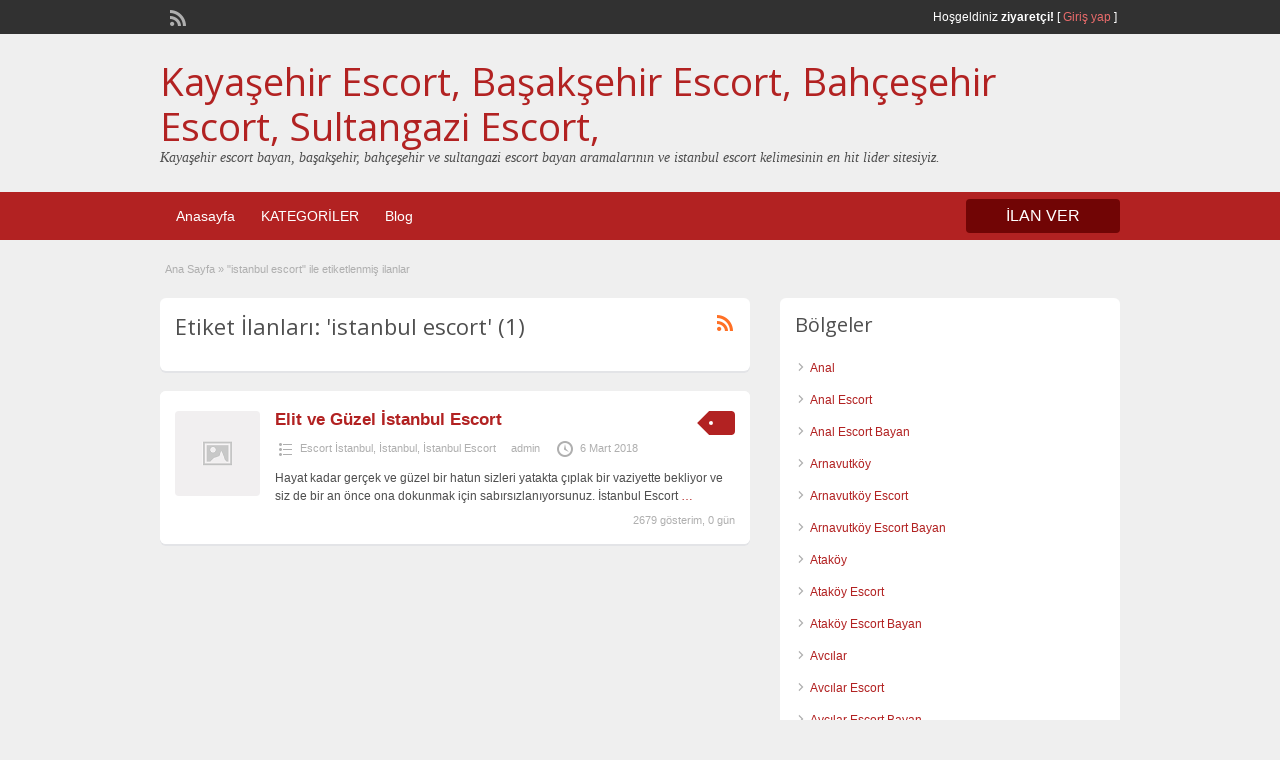

--- FILE ---
content_type: text/html; charset=UTF-8
request_url: https://www.istanbulenphotos.com/escort-etiket/istanbul-escort/
body_size: 8962
content:
<!DOCTYPE html>
<html lang="tr-TR">
<head>
	<meta charset="UTF-8">
	<meta name="viewport" content="width=device-width, initial-scale=1">
	<link rel="profile" href="https://gmpg.org/xfn/11">
	<meta name="google" value="notranslate"/>
    <meta name="robots" content="index, follow" />
	<title>istanbul escort | Kayaşehir Escort, Başakşehir Escort, Bahçeşehir Escort, Sultangazi Escort,</title>

	
<!-- All in One SEO Pack 2.6 by Michael Torbert of Semper Fi Web Design[284,317] -->
<link rel="canonical" href="https://www.istanbulenphotos.com/escort-etiket/istanbul-escort/" />
<!-- /all in one seo pack -->
<link rel='dns-prefetch' href='//fonts.googleapis.com' />
<link rel='dns-prefetch' href='//s.w.org' />
<link rel="alternate" type="application/rss+xml" title="Kayaşehir Escort, Başakşehir Escort, Bahçeşehir Escort, Sultangazi Escort, &raquo; beslemesi" href="https://www.istanbulenphotos.com/feed/" />
<link rel="alternate" type="application/rss+xml" title="Kayaşehir Escort, Başakşehir Escort, Bahçeşehir Escort, Sultangazi Escort, &raquo; yorum beslemesi" href="https://www.istanbulenphotos.com/comments/feed/" />
<link rel="alternate" type="application/rss+xml" title="Kayaşehir Escort, Başakşehir Escort, Bahçeşehir Escort, Sultangazi Escort, &raquo; istanbul escort Tag beslemesi" href="https://www.istanbulenphotos.com/escort-etiket/istanbul-escort/feed/" />
		<script type="text/javascript">
			window._wpemojiSettings = {"baseUrl":"https:\/\/s.w.org\/images\/core\/emoji\/11\/72x72\/","ext":".png","svgUrl":"https:\/\/s.w.org\/images\/core\/emoji\/11\/svg\/","svgExt":".svg","source":{"concatemoji":"https:\/\/www.istanbulenphotos.com\/wp-includes\/js\/wp-emoji-release.min.js?ver=4.9.26"}};
			!function(e,a,t){var n,r,o,i=a.createElement("canvas"),p=i.getContext&&i.getContext("2d");function s(e,t){var a=String.fromCharCode;p.clearRect(0,0,i.width,i.height),p.fillText(a.apply(this,e),0,0);e=i.toDataURL();return p.clearRect(0,0,i.width,i.height),p.fillText(a.apply(this,t),0,0),e===i.toDataURL()}function c(e){var t=a.createElement("script");t.src=e,t.defer=t.type="text/javascript",a.getElementsByTagName("head")[0].appendChild(t)}for(o=Array("flag","emoji"),t.supports={everything:!0,everythingExceptFlag:!0},r=0;r<o.length;r++)t.supports[o[r]]=function(e){if(!p||!p.fillText)return!1;switch(p.textBaseline="top",p.font="600 32px Arial",e){case"flag":return s([55356,56826,55356,56819],[55356,56826,8203,55356,56819])?!1:!s([55356,57332,56128,56423,56128,56418,56128,56421,56128,56430,56128,56423,56128,56447],[55356,57332,8203,56128,56423,8203,56128,56418,8203,56128,56421,8203,56128,56430,8203,56128,56423,8203,56128,56447]);case"emoji":return!s([55358,56760,9792,65039],[55358,56760,8203,9792,65039])}return!1}(o[r]),t.supports.everything=t.supports.everything&&t.supports[o[r]],"flag"!==o[r]&&(t.supports.everythingExceptFlag=t.supports.everythingExceptFlag&&t.supports[o[r]]);t.supports.everythingExceptFlag=t.supports.everythingExceptFlag&&!t.supports.flag,t.DOMReady=!1,t.readyCallback=function(){t.DOMReady=!0},t.supports.everything||(n=function(){t.readyCallback()},a.addEventListener?(a.addEventListener("DOMContentLoaded",n,!1),e.addEventListener("load",n,!1)):(e.attachEvent("onload",n),a.attachEvent("onreadystatechange",function(){"complete"===a.readyState&&t.readyCallback()})),(n=t.source||{}).concatemoji?c(n.concatemoji):n.wpemoji&&n.twemoji&&(c(n.twemoji),c(n.wpemoji)))}(window,document,window._wpemojiSettings);
		</script>
		<style type="text/css">
img.wp-smiley,
img.emoji {
	display: inline !important;
	border: none !important;
	box-shadow: none !important;
	height: 1em !important;
	width: 1em !important;
	margin: 0 .07em !important;
	vertical-align: -0.1em !important;
	background: none !important;
	padding: 0 !important;
}
</style>
<link rel='stylesheet' id='jquery-ui-style-css'  href='https://www.istanbulenphotos.com/wp-content/themes/classipress/framework/styles/jquery-ui/jquery-ui.min.css?ver=1.11.2' type='text/css' media='all' />
<link rel='stylesheet' id='at-main-css'  href='https://www.istanbulenphotos.com/wp-content/themes/classipress/style.css?ver=3.6.0' type='text/css' media='all' />
<link rel='stylesheet' id='at-color-css'  href='https://www.istanbulenphotos.com/wp-content/themes/classipress/styles/red.css?ver=3.6.0' type='text/css' media='all' />
<!--[if IE 7]>
<link rel='stylesheet' id='at-ie7-css'  href='https://www.istanbulenphotos.com/wp-content/themes/classipress/styles/ie7.css?ver=3.6.0' type='text/css' media='all' />
<![endif]-->
<!--[if IE 8]>
<link rel='stylesheet' id='at-ie8-css'  href='https://www.istanbulenphotos.com/wp-content/themes/classipress/styles/ie8.css?ver=3.6.0' type='text/css' media='all' />
<![endif]-->
<link rel='stylesheet' id='dashicons-css'  href='https://www.istanbulenphotos.com/wp-includes/css/dashicons.min.css?ver=4.9.26' type='text/css' media='all' />
<link rel='stylesheet' id='open-sans-css'  href='https://fonts.googleapis.com/css?family=Open+Sans%3A300italic%2C400italic%2C600italic%2C300%2C400%2C600&#038;subset=latin%2Clatin-ext&#038;ver=4.9.26' type='text/css' media='all' />
<script type='text/javascript'>
/* <![CDATA[ */
var AppThemes = {"ajaxurl":"\/wp-admin\/admin-ajax.php","current_url":"https:\/\/www.istanbulenphotos.com\/escort-etiket\/istanbul-escort\/"};
/* ]]> */
</script>
<script type='text/javascript' src='https://www.istanbulenphotos.com/wp-includes/js/jquery/jquery.js?ver=1.12.4'></script>
<script type='text/javascript' src='https://www.istanbulenphotos.com/wp-includes/js/jquery/jquery-migrate.min.js?ver=1.4.1'></script>
<script type='text/javascript' src='https://www.istanbulenphotos.com/wp-content/themes/classipress/includes/js/tinynav.min.js?ver=1.1'></script>
<script type='text/javascript' src='https://www.istanbulenphotos.com/wp-content/themes/classipress/theme-framework/js/footable/jquery.footable.min.js?ver=2.0.3'></script>
<script type='text/javascript'>
/* <![CDATA[ */
var classipress_params = {"appTaxTag":"ad_tag","require_images":"","ad_parent_posting":"yes","ad_currency":"$","currency_position":"left","home_url":"https:\/\/www.istanbulenphotos.com\/","ajax_url":"\/wp-admin\/admin-ajax.php","nonce":"eb205f2f6a","text_processing":"\u0130\u015fleniyor...","text_require_images":"Please upload at least one image.","text_before_delete_ad":"Bu ilan\u0131 silmek istedi\u011finize emin misiniz?","text_mobile_navigation":"Y\u00f6n","loader":"https:\/\/www.istanbulenphotos.com\/wp-content\/themes\/classipress\/images\/loader.gif","listing_id":"0"};
/* ]]> */
</script>
<script type='text/javascript' src='https://www.istanbulenphotos.com/wp-content/themes/classipress/includes/js/theme-scripts.min.js?ver=3.6.0'></script>
<link rel='https://api.w.org/' href='https://www.istanbulenphotos.com/wp-json/' />
<link rel="EditURI" type="application/rsd+xml" title="RSD" href="https://www.istanbulenphotos.com/xmlrpc.php?rsd" />
<link rel="wlwmanifest" type="application/wlwmanifest+xml" href="https://www.istanbulenphotos.com/wp-includes/wlwmanifest.xml" /> 
<meta name="generator" content="WordPress 4.9.26" />
<link rel="shortcut icon" href="https://www.istanbulenphotos.com/wp-content/themes/classipress/images/favicon.ico" />

	<meta name="generator" content="ClassiPress 3.6.0" />
<link rel="alternate" type="application/rss+xml" title="RSS 2.0" href="https://www.istanbulenphotos.com/feed/?post_type=ad_listing">
<meta property="og:type" content="website" />
<meta property="og:locale" content="tr_TR" />
<meta property="og:site_name" content="Kayaşehir Escort, Başakşehir Escort, Bahçeşehir Escort, Sultangazi Escort," />
<meta property="og:image" content="https://www.istanbulenphotos.com/wp-content/themes/classipress/images/cp_logo_black.png" />
<meta property="og:url" content="https://www.istanbulenphotos.com/escort-etiket/istanbul-escort/" />
<meta property="og:title" content="istanbul escort" />
	<style type="text/css" id="cp-header-css">
			#logo h1 a,
		#logo h1 a:hover,
		#logo .description {
			color: ##666666;
		}
		
	</style>
	
    <style type="text/css">

		
					.content a:not(.cp-fixed-color):not(.selectBox) { color: #b22222; }
			#easyTooltip { background: #b22222; }
			.tags span { background: #b22222; }
			span.colour { color: #b22222; }
			.tags span:before { border-color: transparent #b22222 transparent transparent; }
		
					.header_top { background: #313131;  }
		
					.header_top .header_top_res p a { color: #e86b6b; }
		
					.header_top .header_top_res p { color: #ffffff;  }
		
		
					.header_menu, .footer_menu { background: #b22222; }
			ol.progtrckr li.progtrckr-done, ol.progtrckr li.progtrckr-todo { border-bottom-color: #b22222; }
		
					.btn_orange, .pages a, .pages span, .btn-topsearch, .tab-dashboard ul.tabnavig li a, .tab-dashboard ul.tabnavig li a.selected, .reports_form input[type="submit"] { color: #ffffff; }
		
					.btn_orange, .pages a, .pages span, .btn-topsearch,	.reports_form input[type="submit"] { background: #710505; }
			.tab-dashboard ul.tabnavig li a.selected { border-bottom: 1px solid #710505;background: #710505; }
			.tab-dashboard ul.tabnavig li a { background:  rgba(113, 5, 5, 0.6) ; }
			ol.progtrckr li.progtrckr-done:before { background: #710505; }
		
					.footer { background: #313131; }
		
					.footer_main_res div.column { color: #d05959; }
		
					.footer_main_res div.column h1, .footer_main_res div.column h2, .footer_main_res div.column h3 { color: #ffffff; }
		
					.footer_main_res div.column a, .footer_main_res div.column ul li a { color: #d07373; }
		
					.footer_main_res { width: 940px; }
			@media screen and (max-width: 860px) {
				.footer_main_res {
					width: 100%;
					overflow: hidden;
				}
				#footer .inner {
					float: left;
					width: 95%;
				}
			}
		
					.footer_main_res div.column { width: 200px; }
			@media screen and (max-width: 860px) {
				.footer_main_res div.column {
					float: left;
					width: 95%;
				}
			}
		
	</style>
</head>

<body class="archive tax-ad_tag term-istanbul-escort term-317">

	
	<div class="container">

		
				
<div class="header">

	<div class="header_top">

		<div class="header_top_res">

			<p>
				
			Hoşgeldiniz <strong>ziyaretçi!</strong> [

			
			<a href="https://www.istanbulenphotos.com/login/">Giriş yap</a> ]&nbsp;

		
				<a href="https://www.istanbulenphotos.com/feed/?post_type=ad_listing" class="dashicons-before srvicon rss-icon" target="_blank" title="RSS Akışı"></a>

				
							</p>

		</div><!-- /header_top_res -->

	</div><!-- /header_top -->


	<div class="header_main">

		<div class="header_main_bg">

			<div class="header_main_res">

				<div id="logo">

											<h1 class="site-title">
							<a href="https://www.istanbulenphotos.com/" title="Kayaşehir Escort, Başakşehir Escort, Bahçeşehir Escort, Sultangazi Escort," rel="home">
								Kayaşehir Escort, Başakşehir Escort, Bahçeşehir Escort, Sultangazi Escort,							</a>
						</h1>
																<div class="description">Kayaşehir escort bayan, başakşehir, bahçeşehir ve sultangazi escort bayan aramalarının ve istanbul escort kelimesinin en hit lider sitesiyiz.</div>
					
				</div><!-- /logo -->

				<div class="adblock">
									</div><!-- /adblock -->

				<div class="clr"></div>

			</div><!-- /header_main_res -->

		</div><!-- /header_main_bg -->

	</div><!-- /header_main -->


	<div class="header_menu">

		<div class="header_menu_res">

			<ul id="menu-header" class="menu"><li id="menu-item-24" class="menu-item menu-item-type-custom menu-item-object-custom menu-item-home menu-item-24"><a href="https://www.istanbulenphotos.com/">Anasayfa</a></li>
<li id="menu-item-25" class="menu-item menu-item-type-post_type menu-item-object-page menu-item-25"><a href="https://www.istanbulenphotos.com/categories/">KATEGORİLER</a><div class="adv_categories" id="adv_categories"><div class="catcol first"><ul class="maincat-list"><li class="maincat cat-item-121"><a href="https://www.istanbulenphotos.com/escort-kategori/anal/" title="">Anal</a>  </li>
<li class="maincat cat-item-120"><a href="https://www.istanbulenphotos.com/escort-kategori/anal-escort/" title="">Anal Escort</a>  </li>
<li class="maincat cat-item-122"><a href="https://www.istanbulenphotos.com/escort-kategori/anal-escort-bayan/" title="">Anal Escort Bayan</a>  </li>
<li class="maincat cat-item-9"><a href="https://www.istanbulenphotos.com/escort-kategori/arnavutkoy/" title="">Arnavutköy</a>  </li>
<li class="maincat cat-item-2"><a href="https://www.istanbulenphotos.com/escort-kategori/arnavutkoy-escort/" title="">Arnavutköy Escort</a>  </li>
<li class="maincat cat-item-8"><a href="https://www.istanbulenphotos.com/escort-kategori/arnavutkoy-escort-bayan/" title="">Arnavutköy Escort Bayan</a>  </li>
<li class="maincat cat-item-124"><a href="https://www.istanbulenphotos.com/escort-kategori/atakoy/" title="">Ataköy</a>  </li>
<li class="maincat cat-item-125"><a href="https://www.istanbulenphotos.com/escort-kategori/atakoy-escort/" title="">Ataköy Escort</a>  </li>
<li class="maincat cat-item-127"><a href="https://www.istanbulenphotos.com/escort-kategori/atakoy-escort-bayan/" title="">Ataköy Escort Bayan</a>  </li>
<li class="maincat cat-item-11"><a href="https://www.istanbulenphotos.com/escort-kategori/avcilar/" title="">Avcılar</a>  </li>
<li class="maincat cat-item-12"><a href="https://www.istanbulenphotos.com/escort-kategori/avcilar-escort/" title="">Avcılar Escort</a>  </li>
<li class="maincat cat-item-14"><a href="https://www.istanbulenphotos.com/escort-kategori/avcilar-escort-bayan/" title="">Avcılar Escort Bayan</a>  </li>
<li class="maincat cat-item-15"><a href="https://www.istanbulenphotos.com/escort-kategori/avcilar-eskort/" title="">Avcılar Eskort</a>  </li>
<li class="maincat cat-item-115"><a href="https://www.istanbulenphotos.com/escort-kategori/avrupa-yakasi/" title="">Avrupa Yakası</a>  </li>
<li class="maincat cat-item-112"><a href="https://www.istanbulenphotos.com/escort-kategori/avrupa-yakasi-escort/" title="">Avrupa Yakası Escort</a>  </li>
<li class="maincat cat-item-114"><a href="https://www.istanbulenphotos.com/escort-kategori/avrupa-yakasi-escort-bayan/" title="">Avrupa Yakası Escort Bayan</a>  </li>
<li class="maincat cat-item-20"><a href="https://www.istanbulenphotos.com/escort-kategori/bagcilar/" title="">Bağcılar</a>  </li>
<li class="maincat cat-item-17"><a href="https://www.istanbulenphotos.com/escort-kategori/bagcilar-escort/" title="">Bağcılar Escort</a>  </li>
<li class="maincat cat-item-19"><a href="https://www.istanbulenphotos.com/escort-kategori/bagcilar-escort-bayan/" title="">Bağcılar Escort Bayan</a>  </li>
<li class="maincat cat-item-24"><a href="https://www.istanbulenphotos.com/escort-kategori/bahcelievler/" title="">Bahçelievler</a>  </li>
<li class="maincat cat-item-21"><a href="https://www.istanbulenphotos.com/escort-kategori/bahcelievler-escort/" title="">Bahçelievler Escort</a>  </li>
<li class="maincat cat-item-22"><a href="https://www.istanbulenphotos.com/escort-kategori/bahcelievler-escort-bayan/" title="">Bahçelievler Escort Bayan</a>  </li>
<li class="maincat cat-item-83"><a href="https://www.istanbulenphotos.com/escort-kategori/bahcesehir/" title="">Bahçeşehir</a>  </li>
<li class="maincat cat-item-85"><a href="https://www.istanbulenphotos.com/escort-kategori/bahcesehir-escort/" title="">Bahçeşehir Escort</a>  </li>
<li class="maincat cat-item-86"><a href="https://www.istanbulenphotos.com/escort-kategori/bahcesehir-escort-bayan/" title="">Bahçeşehir Escort Bayan</a>  </li>
<li class="maincat cat-item-25"><a href="https://www.istanbulenphotos.com/escort-kategori/bakirkoy/" title="">Bakırköy</a>  </li>
<li class="maincat cat-item-26"><a href="https://www.istanbulenphotos.com/escort-kategori/bakirkoy-escort/" title="">Bakırköy Escort</a>  </li>
<li class="maincat cat-item-27"><a href="https://www.istanbulenphotos.com/escort-kategori/bakirkoy-escort-bayan/" title="">Bakırköy Escort Bayan</a>  </li>
<li class="maincat cat-item-31"><a href="https://www.istanbulenphotos.com/escort-kategori/basaksehir/" title="">Başakşehir</a>  </li>
<li class="maincat cat-item-30"><a href="https://www.istanbulenphotos.com/escort-kategori/basaksehir-escort/" title="">Başakşehir Escort</a>  </li>
<li class="maincat cat-item-32"><a href="https://www.istanbulenphotos.com/escort-kategori/basaksehir-escort-bayan/" title="">Başakşehir Escort Bayan</a>  </li>
<li class="maincat cat-item-33"><a href="https://www.istanbulenphotos.com/escort-kategori/bayrampasa/" title="">Bayrampaşa</a>  </li>
<li class="maincat cat-item-35"><a href="https://www.istanbulenphotos.com/escort-kategori/bayrampasa-escort/" title="">Bayrampaşa Escort</a>  </li>
<li class="maincat cat-item-36"><a href="https://www.istanbulenphotos.com/escort-kategori/bayrampasa-escort-bayan/" title="">Bayrampaşa Escort Bayan</a>  </li>
<li class="maincat cat-item-37"><a href="https://www.istanbulenphotos.com/escort-kategori/besiktas/" title="">Beşiktaş</a>  </li>
<li class="maincat cat-item-40"><a href="https://www.istanbulenphotos.com/escort-kategori/besiktas-escort/" title="">Beşiktaş Escort</a>  </li>
<li class="maincat cat-item-39"><a href="https://www.istanbulenphotos.com/escort-kategori/besiktas-escort-bayan/" title="">Beşiktaş Escort Bayan</a>  </li>
<li class="maincat cat-item-41"><a href="https://www.istanbulenphotos.com/escort-kategori/beylikduzu/" title="">Beylikdüzü</a>  </li>
<li class="maincat cat-item-44"><a href="https://www.istanbulenphotos.com/escort-kategori/beylikduzu-escort/" title="">Beylikdüzü Escort</a>  </li>
<li class="maincat cat-item-43"><a href="https://www.istanbulenphotos.com/escort-kategori/beylikduzu-escort-bayan/" title="">Beylikdüzü Escort Bayan</a>  </li>
<li class="maincat cat-item-45"><a href="https://www.istanbulenphotos.com/escort-kategori/beyoglu/" title="">Beyoğlu</a>  </li>
<li class="maincat cat-item-46"><a href="https://www.istanbulenphotos.com/escort-kategori/beyoglu-escort/" title="">Beyoğlu Escort</a>  </li>
<li class="maincat cat-item-48"><a href="https://www.istanbulenphotos.com/escort-kategori/beyoglu-escort-bayan/" title="">Beyoğlu Escort Bayan</a>  </li>
<li class="maincat cat-item-53"><a href="https://www.istanbulenphotos.com/escort-kategori/buyukcekmece/" title="">Büyükçekmece</a>  </li>
<li class="maincat cat-item-55"><a href="https://www.istanbulenphotos.com/escort-kategori/buyukcekmece-escort/" title="">Büyükçekmece Escort</a>  </li>
<li class="maincat cat-item-56"><a href="https://www.istanbulenphotos.com/escort-kategori/buyukcekmece-escort-bayan/" title="">Büyükçekmece Escort Bayan</a>  </li>
<li class="maincat cat-item-65"><a href="https://www.istanbulenphotos.com/escort-kategori/capa/" title="">Çapa</a>  </li>
<li class="maincat cat-item-66"><a href="https://www.istanbulenphotos.com/escort-kategori/capa-escort/" title="">Çapa Escort</a>  </li>
<li class="maincat cat-item-68"><a href="https://www.istanbulenphotos.com/escort-kategori/capa-escort-bayan/" title="">Çapa Escort Bayan</a>  </li>
<li class="maincat cat-item-123"><a href="https://www.istanbulenphotos.com/escort-kategori/escort-anal/" title="">Escort Anal</a>  </li>
<li class="maincat cat-item-10"><a href="https://www.istanbulenphotos.com/escort-kategori/escort-arnavutkoy/" title="">Escort Arnavutköy</a>  </li>
</ul>
</div><!-- /catcol -->
<div class="catcol"><ul class="maincat-list"><li class="maincat cat-item-126"><a href="https://www.istanbulenphotos.com/escort-kategori/escort-atakoy/" title="">Escort Ataköy</a>  </li>
<li class="maincat cat-item-13"><a href="https://www.istanbulenphotos.com/escort-kategori/escort-avcilar/" title="">Escort Avcılar</a>  </li>
<li class="maincat cat-item-113"><a href="https://www.istanbulenphotos.com/escort-kategori/escort-avrupa-yakasi/" title="">Escort Avrupa Yakası</a>  </li>
<li class="maincat cat-item-18"><a href="https://www.istanbulenphotos.com/escort-kategori/escort-bagcilar/" title="">Escort Bağcılar</a>  </li>
<li class="maincat cat-item-23"><a href="https://www.istanbulenphotos.com/escort-kategori/escort-bahcelievler/" title="">Escort Bahçelievler</a>  </li>
<li class="maincat cat-item-84"><a href="https://www.istanbulenphotos.com/escort-kategori/escort-bahcesehir/" title="">Escort Bahçeşehir</a>  </li>
<li class="maincat cat-item-28"><a href="https://www.istanbulenphotos.com/escort-kategori/escort-bakirkoy/" title="">Escort Bakırköy</a>  </li>
<li class="maincat cat-item-29"><a href="https://www.istanbulenphotos.com/escort-kategori/escort-basaksehir/" title="">Escort Başakşehir</a>  </li>
<li class="maincat cat-item-16"><a href="https://www.istanbulenphotos.com/escort-kategori/escort-bayan/" title="">Escort bayan</a>  </li>
<li class="maincat cat-item-152"><a href="https://www.istanbulenphotos.com/escort-kategori/escort-bayanlar/" title="">Escort Bayanlar</a>  </li>
<li class="maincat cat-item-34"><a href="https://www.istanbulenphotos.com/escort-kategori/escort-bayrampasa/" title="">Escort Bayrampaşa</a>  </li>
<li class="maincat cat-item-38"><a href="https://www.istanbulenphotos.com/escort-kategori/escort-besiktas/" title="">Escort Beşiktaş</a>  </li>
<li class="maincat cat-item-42"><a href="https://www.istanbulenphotos.com/escort-kategori/escort-beylikduzu/" title="">Escort Beylikdüzü</a>  </li>
<li class="maincat cat-item-47"><a href="https://www.istanbulenphotos.com/escort-kategori/escort-beyoglu/" title="">Escort Beyoğlu</a>  </li>
<li class="maincat cat-item-54"><a href="https://www.istanbulenphotos.com/escort-kategori/escort-buyukcekmece/" title="">Escort Büyükçekmece</a>  </li>
<li class="maincat cat-item-67"><a href="https://www.istanbulenphotos.com/escort-kategori/escort-capa/" title="">Escort Çapa</a>  </li>
<li class="maincat cat-item-59"><a href="https://www.istanbulenphotos.com/escort-kategori/escort-esenyurt/" title="">Escort Esenyurt</a>  </li>
<li class="maincat cat-item-62"><a href="https://www.istanbulenphotos.com/escort-kategori/escort-fatih/" title="">Escort Fatih</a>  </li>
<li class="maincat cat-item-71"><a href="https://www.istanbulenphotos.com/escort-kategori/escort-findikzade/" title="">Escort Fındıkzade</a>  </li>
<li class="maincat cat-item-105"><a href="https://www.istanbulenphotos.com/escort-kategori/escort-halkali/" title="">Escort Halkalı</a>  </li>
<li class="maincat cat-item-118"><a href="https://www.istanbulenphotos.com/escort-kategori/escort-istanbul/" title="">Escort İstanbul</a>  </li>
<li class="maincat cat-item-81"><a href="https://www.istanbulenphotos.com/escort-kategori/escort-kayasehir/" title="">Escort Kayaşehir</a>  </li>
<li class="maincat cat-item-132"><a href="https://www.istanbulenphotos.com/escort-kategori/escort-lezbiyen/" title="">Escort Lezbiyen</a>  </li>
<li class="maincat cat-item-97"><a href="https://www.istanbulenphotos.com/escort-kategori/escort-mecidiyekoy/" title="">Escort Mecidiyeköy</a>  </li>
<li class="maincat cat-item-136"><a href="https://www.istanbulenphotos.com/escort-kategori/escort-merter/" title="">Escort Merter</a>  </li>
<li class="maincat cat-item-93"><a href="https://www.istanbulenphotos.com/escort-kategori/escort-nisantasi/" title="">Escort Nişantaşı</a>  </li>
<li class="maincat cat-item-146"><a href="https://www.istanbulenphotos.com/escort-kategori/escort-olgun/" title="">Escort Olgun</a>  </li>
<li class="maincat cat-item-77"><a href="https://www.istanbulenphotos.com/escort-kategori/escort-rus/" title="">Escort Rus</a>  </li>
<li class="maincat cat-item-321"><a href="https://www.istanbulenphotos.com/escort-kategori/escort-sirinevler/" title="">Escort Şirinevler</a>  </li>
<li class="maincat cat-item-101"><a href="https://www.istanbulenphotos.com/escort-kategori/escort-sisli/" title="">Escort Şişli</a>  </li>
<li class="maincat cat-item-89"><a href="https://www.istanbulenphotos.com/escort-kategori/escort-sultangazi/" title="">Escort Sultangazi</a>  </li>
<li class="maincat cat-item-155"><a href="https://www.istanbulenphotos.com/escort-kategori/escort-suriyeli/" title="">Escort Suriyeli</a>  </li>
<li class="maincat cat-item-51"><a href="https://www.istanbulenphotos.com/escort-kategori/escort-taksim/" title="">Escort Taksim</a>  </li>
<li class="maincat cat-item-141"><a href="https://www.istanbulenphotos.com/escort-kategori/escort-yasli/" title="">Escort Yaşlı</a>  </li>
<li class="maincat cat-item-57"><a href="https://www.istanbulenphotos.com/escort-kategori/esenyurt/" title="">Esenyurt</a>  </li>
<li class="maincat cat-item-58"><a href="https://www.istanbulenphotos.com/escort-kategori/esenyurt-escort/" title="">Esenyurt Escort</a>  </li>
<li class="maincat cat-item-60"><a href="https://www.istanbulenphotos.com/escort-kategori/esenyurt-escort-bayan/" title="">Esenyurt Escort Bayan</a>  </li>
<li class="maincat cat-item-61"><a href="https://www.istanbulenphotos.com/escort-kategori/fatih/" title="">Fatih</a>  </li>
<li class="maincat cat-item-64"><a href="https://www.istanbulenphotos.com/escort-kategori/fatih-escort/" title="">Fatih Escort</a>  </li>
<li class="maincat cat-item-63"><a href="https://www.istanbulenphotos.com/escort-kategori/fatih-escort-bayan/" title="">Fatih Escort bayan</a>  </li>
<li class="maincat cat-item-69"><a href="https://www.istanbulenphotos.com/escort-kategori/findikzade/" title="">Fındıkzade</a>  </li>
<li class="maincat cat-item-70"><a href="https://www.istanbulenphotos.com/escort-kategori/findikzade-escort/" title="">Fındıkzade Escort</a>  </li>
<li class="maincat cat-item-72"><a href="https://www.istanbulenphotos.com/escort-kategori/findikzade-escort-bayan/" title="">Fındıkzade Escort Bayan</a>  </li>
<li class="maincat cat-item-103"><a href="https://www.istanbulenphotos.com/escort-kategori/halkali/" title="">Halkalı</a>  </li>
<li class="maincat cat-item-104"><a href="https://www.istanbulenphotos.com/escort-kategori/halkali-escort/" title="">Halkalı Escort</a>  </li>
<li class="maincat cat-item-106"><a href="https://www.istanbulenphotos.com/escort-kategori/halkali-escort-bayan/" title="">Halkalı Escort Bayan</a>  </li>
<li class="maincat cat-item-129"><a href="https://www.istanbulenphotos.com/escort-kategori/ikitelli/" title="">İkitelli</a>  </li>
<li class="maincat cat-item-128"><a href="https://www.istanbulenphotos.com/escort-kategori/ikitelli-escort/" title="">İkitelli Escort</a>  </li>
<li class="maincat cat-item-116"><a href="https://www.istanbulenphotos.com/escort-kategori/istanbul/" title="">İstanbul</a>  </li>
<li class="maincat cat-item-117"><a href="https://www.istanbulenphotos.com/escort-kategori/istanbul-escort/" title="">İstanbul Escort</a>  </li>
<li class="maincat cat-item-119"><a href="https://www.istanbulenphotos.com/escort-kategori/istanbul-escort-bayan/" title="">İstanbul Escort Bayan</a>  </li>
</ul>
</div><!-- /catcol -->
<div class="catcol"><ul class="maincat-list"><li class="maincat cat-item-79"><a href="https://www.istanbulenphotos.com/escort-kategori/kayasehir/" title="">Kayaşehir</a>  </li>
<li class="maincat cat-item-80"><a href="https://www.istanbulenphotos.com/escort-kategori/kayasehir-escort/" title="">Kayaşehir Escort</a>  </li>
<li class="maincat cat-item-82"><a href="https://www.istanbulenphotos.com/escort-kategori/kayasehir-escort-bayan/" title="">Kayaşehir Escort bayan</a>  </li>
<li class="maincat cat-item-130"><a href="https://www.istanbulenphotos.com/escort-kategori/lezbiyen/" title="">Lezbiyen</a>  </li>
<li class="maincat cat-item-131"><a href="https://www.istanbulenphotos.com/escort-kategori/lezbiyen-escort/" title="">Lezbiyen Escort</a>  </li>
<li class="maincat cat-item-137"><a href="https://www.istanbulenphotos.com/escort-kategori/masoz/" title="">Masöz</a>  </li>
<li class="maincat cat-item-138"><a href="https://www.istanbulenphotos.com/escort-kategori/masoz-escort/" title="">Masöz Escort</a>  </li>
<li class="maincat cat-item-139"><a href="https://www.istanbulenphotos.com/escort-kategori/masoz-escort-bayan/" title="">Masöz Escort Bayan</a>  </li>
<li class="maincat cat-item-73"><a href="https://www.istanbulenphotos.com/escort-kategori/mature/" title="">Mature</a>  </li>
<li class="maincat cat-item-74"><a href="https://www.istanbulenphotos.com/escort-kategori/mature-escort/" title="">Mature Escort</a>  </li>
<li class="maincat cat-item-95"><a href="https://www.istanbulenphotos.com/escort-kategori/mecidiyekoy/" title="">Mecidiyeköy</a>  </li>
<li class="maincat cat-item-96"><a href="https://www.istanbulenphotos.com/escort-kategori/mecidiyekoy-escort/" title="">Mecidiyeköy Escort</a>  </li>
<li class="maincat cat-item-98"><a href="https://www.istanbulenphotos.com/escort-kategori/mecidiyekoy-escort-bayan/" title="">Mecidiyeköy Escort Bayan</a>  </li>
<li class="maincat cat-item-133"><a href="https://www.istanbulenphotos.com/escort-kategori/merter/" title="">Merter</a>  </li>
<li class="maincat cat-item-134"><a href="https://www.istanbulenphotos.com/escort-kategori/merter-escort/" title="">Merter Escort</a>  </li>
<li class="maincat cat-item-135"><a href="https://www.istanbulenphotos.com/escort-kategori/merter-escort-bayan/" title="">Merter Escort Bayan</a>  </li>
<li class="maincat cat-item-91"><a href="https://www.istanbulenphotos.com/escort-kategori/nisantasi/" title="">Nişantaşı</a>  </li>
<li class="maincat cat-item-92"><a href="https://www.istanbulenphotos.com/escort-kategori/nisantasi-escort/" title="">Nişantaşı Escort</a>  </li>
<li class="maincat cat-item-94"><a href="https://www.istanbulenphotos.com/escort-kategori/nisantasi-escort-bayan/" title="">Nişantaşı Escort Bayan</a>  </li>
<li class="maincat cat-item-143"><a href="https://www.istanbulenphotos.com/escort-kategori/olgun/" title="">Olgun</a>  </li>
<li class="maincat cat-item-144"><a href="https://www.istanbulenphotos.com/escort-kategori/olgun-escort/" title="">Olgun Escort</a>  </li>
<li class="maincat cat-item-145"><a href="https://www.istanbulenphotos.com/escort-kategori/olgun-escort-bayan/" title="">Olgun Escort Bayan</a>  </li>
<li class="maincat cat-item-111"><a href="https://www.istanbulenphotos.com/escort-kategori/otele-gelen-escort/" title="">Otele Gelen Escort</a>  </li>
<li class="maincat cat-item-75"><a href="https://www.istanbulenphotos.com/escort-kategori/rus/" title="">Rus</a>  </li>
<li class="maincat cat-item-76"><a href="https://www.istanbulenphotos.com/escort-kategori/rus-escort/" title="">Rus Escort</a>  </li>
<li class="maincat cat-item-78"><a href="https://www.istanbulenphotos.com/escort-kategori/rus-escort-bayan/" title="">Rus Escort Bayan</a>  </li>
<li class="maincat cat-item-320"><a href="https://www.istanbulenphotos.com/escort-kategori/sirinevler-escort/" title="">Şirinevler Escort</a>  </li>
<li class="maincat cat-item-99"><a href="https://www.istanbulenphotos.com/escort-kategori/sisli/" title="">Şişli</a>  </li>
<li class="maincat cat-item-100"><a href="https://www.istanbulenphotos.com/escort-kategori/sisli-escort/" title="">Şişli Escort</a>  </li>
<li class="maincat cat-item-102"><a href="https://www.istanbulenphotos.com/escort-kategori/sisli-escort-bayan/" title="">Şişli Escort Bayan</a>  </li>
<li class="maincat cat-item-87"><a href="https://www.istanbulenphotos.com/escort-kategori/sultangazi/" title="">Sultangazi</a>  </li>
<li class="maincat cat-item-88"><a href="https://www.istanbulenphotos.com/escort-kategori/sultangazi-escort/" title="">Sultangazi Escort</a>  </li>
<li class="maincat cat-item-90"><a href="https://www.istanbulenphotos.com/escort-kategori/sultangazi-escort-bayan/" title="">Sultangazi Escort Bayan</a>  </li>
<li class="maincat cat-item-153"><a href="https://www.istanbulenphotos.com/escort-kategori/suriyeli/" title="">Suriyeli</a>  </li>
<li class="maincat cat-item-154"><a href="https://www.istanbulenphotos.com/escort-kategori/suriyeli-escort/" title="">Suriyeli Escort</a>  </li>
<li class="maincat cat-item-156"><a href="https://www.istanbulenphotos.com/escort-kategori/suriyeli-escort-bayan/" title="">Suriyeli Escort Bayan</a>  </li>
<li class="maincat cat-item-49"><a href="https://www.istanbulenphotos.com/escort-kategori/taksim/" title="">Taksim</a>  </li>
<li class="maincat cat-item-50"><a href="https://www.istanbulenphotos.com/escort-kategori/taksim-escort/" title="">Taksim Escort</a>  </li>
<li class="maincat cat-item-52"><a href="https://www.istanbulenphotos.com/escort-kategori/taksim-escort-bayan/" title="">Taksim Escort Bayan</a>  </li>
<li class="maincat cat-item-149"><a href="https://www.istanbulenphotos.com/escort-kategori/tesetturlu/" title="">Tesettürlü</a>  </li>
<li class="maincat cat-item-150"><a href="https://www.istanbulenphotos.com/escort-kategori/tesetturlu-escort/" title="">Tesettürlü Escort</a>  </li>
<li class="maincat cat-item-147"><a href="https://www.istanbulenphotos.com/escort-kategori/turbanli/" title="">Türbanlı</a>  </li>
<li class="maincat cat-item-148"><a href="https://www.istanbulenphotos.com/escort-kategori/turbanli-escort/" title="">Türbanlı Escort</a>  </li>
<li class="maincat cat-item-151"><a href="https://www.istanbulenphotos.com/escort-kategori/ucuz-escort/" title="">Ucuz Escort</a>  </li>
<li class="maincat cat-item-109"><a href="https://www.istanbulenphotos.com/escort-kategori/vip-escort/" title="">Vip Escort</a>  </li>
<li class="maincat cat-item-110"><a href="https://www.istanbulenphotos.com/escort-kategori/vip-escort-bayan/" title="">Vip Escort Bayan</a>  </li>
<li class="maincat cat-item-142"><a href="https://www.istanbulenphotos.com/escort-kategori/yasli/" title="">Yaşlı</a>  </li>
<li class="maincat cat-item-140"><a href="https://www.istanbulenphotos.com/escort-kategori/yasli-escort/" title="">Yaşlı Escort</a>  </li>
<li class="maincat cat-item-107"><a href="https://www.istanbulenphotos.com/escort-kategori/zenci-escort/" title="">Zenci Escort</a>  </li>
<li class="maincat cat-item-108"><a href="https://www.istanbulenphotos.com/escort-kategori/zenci-escort-bayan/" title="">Zenci Escort Bayan</a>  </li>
</ul>
</div><!-- /catcol -->
</div></li>
<li id="menu-item-26" class="menu-item menu-item-type-post_type menu-item-object-page current_page_parent menu-item-26"><a href="https://www.istanbulenphotos.com/blog/">Blog</a></li>
</ul>
			<a href="https://www.istanbulenphotos.com/create-listing/" class="obtn btn_orange">İLAN VER</a>

			<div class="clr"></div>

		</div><!-- /header_menu_res -->

	</div><!-- /header_menu -->

</div><!-- /header -->
		
		

	

		

<div class="content">

	<div class="content_botbg">

		<div class="content_res">

			<div id="breadcrumb"><div id="crumbs">
		<div class="breadcrumb-trail breadcrumbs" itemprop="breadcrumb"><span class="trail-begin"><a href="https://www.istanbulenphotos.com" title="Kayaşehir Escort, Başakşehir Escort, Bahçeşehir Escort, Sultangazi Escort," rel="home">Ana Sayfa</a></span>
			 <span class="sep">&raquo;</span> <span class="trail-end">"istanbul escort" ile etiketlenmiş ilanlar</span>
		</div></div></div>

			<!-- left block -->
			<div class="content_left">

				
				<div class="shadowblock_out">

					<div class="shadowblock">

						<div id="catrss" class="catrss"><a class="dashicons-before catrss" href="https://www.istanbulenphotos.com/escort-etiket/istanbul-escort/feed/" title="http://istanbul%20escort%20RSS%20Bildirimleri"></a></div>
						<h1 class="single dotted">Etiket İlanları: 'istanbul escort' (1)</h1>

					</div><!-- /shadowblock -->

				</div><!-- /shadowblock_out -->


				


	
		
		
<div class="post-block-out ">

	<div class="post-block">

		<div class="post-left">

			<a href="https://www.istanbulenphotos.com/esc/elit-ve-guzel-istanbul-escort/" title="Elit ve Güzel İstanbul Escort"><img class="attachment-ad-medium" alt="" title="" src="https://www.istanbulenphotos.com/wp-content/themes/classipress/images/no-thumb-150x150.png" /></a>
		</div>

		<div class="post-right full">

			
	<div class="tags price-wrap">
		<span class="tag-head"><p class="post-price">&nbsp;</p></span>
	</div>


			<h3><a href="https://www.istanbulenphotos.com/esc/elit-ve-guzel-istanbul-escort/">Elit ve Güzel İstanbul Escort</a></h3>

			<div class="clr"></div>

				<p class="post-meta">
		<span class="dashicons-before folder"><a href="https://www.istanbulenphotos.com/escort-kategori/escort-istanbul/" rel="tag">Escort İstanbul</a>, <a href="https://www.istanbulenphotos.com/escort-kategori/istanbul/" rel="tag">İstanbul</a>, <a href="https://www.istanbulenphotos.com/escort-kategori/istanbul-escort/" rel="tag">İstanbul Escort</a></span> <span class="dashicons-before owner"><a href="https://www.istanbulenphotos.com/author/admin/" title="admin tarafından yazılan yazılar" rel="author">admin</a></span> <span class="dashicons-before clock"><span>6 Mart 2018</span></span>
	</p>

			<div class="clr"></div>

			
			<p class="post-desc">Hayat kadar gerçek ve güzel bir hatun sizleri yatakta çıplak bir vaziyette bekliyor ve siz de bir an önce ona dokunmak için sabırsızlanıyorsunuz. İstanbul Escort <a class="moretag" href="https://www.istanbulenphotos.com/esc/elit-ve-guzel-istanbul-escort/">&hellip;</a></p>

				<p class="stats">2679 gösterim, 0 gün</p>

			<div class="clr"></div>

		</div>

		<div class="clr"></div>

	</div><!-- /post-block -->

</div><!-- /post-block-out -->

		
	
	




			</div><!-- /content_left -->


			
<div class="content_right">


	
	
	<div class="shadowblock_out widget-ad-categories" id="widget-ad-categories-2"><div class="shadowblock"><h2 class="dotted">Bölgeler</h2><div class="recordfromblog"><ul>	<li class="cat-item cat-item-121"><a href="https://www.istanbulenphotos.com/escort-kategori/anal/" >Anal</a>
</li>
	<li class="cat-item cat-item-120"><a href="https://www.istanbulenphotos.com/escort-kategori/anal-escort/" >Anal Escort</a>
</li>
	<li class="cat-item cat-item-122"><a href="https://www.istanbulenphotos.com/escort-kategori/anal-escort-bayan/" >Anal Escort Bayan</a>
</li>
	<li class="cat-item cat-item-9"><a href="https://www.istanbulenphotos.com/escort-kategori/arnavutkoy/" >Arnavutköy</a>
</li>
	<li class="cat-item cat-item-2"><a href="https://www.istanbulenphotos.com/escort-kategori/arnavutkoy-escort/" >Arnavutköy Escort</a>
</li>
	<li class="cat-item cat-item-8"><a href="https://www.istanbulenphotos.com/escort-kategori/arnavutkoy-escort-bayan/" >Arnavutköy Escort Bayan</a>
</li>
	<li class="cat-item cat-item-124"><a href="https://www.istanbulenphotos.com/escort-kategori/atakoy/" >Ataköy</a>
</li>
	<li class="cat-item cat-item-125"><a href="https://www.istanbulenphotos.com/escort-kategori/atakoy-escort/" >Ataköy Escort</a>
</li>
	<li class="cat-item cat-item-127"><a href="https://www.istanbulenphotos.com/escort-kategori/atakoy-escort-bayan/" >Ataköy Escort Bayan</a>
</li>
	<li class="cat-item cat-item-11"><a href="https://www.istanbulenphotos.com/escort-kategori/avcilar/" >Avcılar</a>
</li>
	<li class="cat-item cat-item-12"><a href="https://www.istanbulenphotos.com/escort-kategori/avcilar-escort/" >Avcılar Escort</a>
</li>
	<li class="cat-item cat-item-14"><a href="https://www.istanbulenphotos.com/escort-kategori/avcilar-escort-bayan/" >Avcılar Escort Bayan</a>
</li>
	<li class="cat-item cat-item-15"><a href="https://www.istanbulenphotos.com/escort-kategori/avcilar-eskort/" >Avcılar Eskort</a>
</li>
	<li class="cat-item cat-item-115"><a href="https://www.istanbulenphotos.com/escort-kategori/avrupa-yakasi/" >Avrupa Yakası</a>
</li>
	<li class="cat-item cat-item-112"><a href="https://www.istanbulenphotos.com/escort-kategori/avrupa-yakasi-escort/" >Avrupa Yakası Escort</a>
</li>
	<li class="cat-item cat-item-114"><a href="https://www.istanbulenphotos.com/escort-kategori/avrupa-yakasi-escort-bayan/" >Avrupa Yakası Escort Bayan</a>
</li>
	<li class="cat-item cat-item-20"><a href="https://www.istanbulenphotos.com/escort-kategori/bagcilar/" >Bağcılar</a>
</li>
	<li class="cat-item cat-item-17"><a href="https://www.istanbulenphotos.com/escort-kategori/bagcilar-escort/" >Bağcılar Escort</a>
</li>
	<li class="cat-item cat-item-19"><a href="https://www.istanbulenphotos.com/escort-kategori/bagcilar-escort-bayan/" >Bağcılar Escort Bayan</a>
</li>
	<li class="cat-item cat-item-24"><a href="https://www.istanbulenphotos.com/escort-kategori/bahcelievler/" >Bahçelievler</a>
</li>
	<li class="cat-item cat-item-21"><a href="https://www.istanbulenphotos.com/escort-kategori/bahcelievler-escort/" >Bahçelievler Escort</a>
</li>
	<li class="cat-item cat-item-22"><a href="https://www.istanbulenphotos.com/escort-kategori/bahcelievler-escort-bayan/" >Bahçelievler Escort Bayan</a>
</li>
	<li class="cat-item cat-item-83"><a href="https://www.istanbulenphotos.com/escort-kategori/bahcesehir/" >Bahçeşehir</a>
</li>
	<li class="cat-item cat-item-85"><a href="https://www.istanbulenphotos.com/escort-kategori/bahcesehir-escort/" >Bahçeşehir Escort</a>
</li>
	<li class="cat-item cat-item-86"><a href="https://www.istanbulenphotos.com/escort-kategori/bahcesehir-escort-bayan/" >Bahçeşehir Escort Bayan</a>
</li>
	<li class="cat-item cat-item-25"><a href="https://www.istanbulenphotos.com/escort-kategori/bakirkoy/" >Bakırköy</a>
</li>
	<li class="cat-item cat-item-26"><a href="https://www.istanbulenphotos.com/escort-kategori/bakirkoy-escort/" >Bakırköy Escort</a>
</li>
	<li class="cat-item cat-item-27"><a href="https://www.istanbulenphotos.com/escort-kategori/bakirkoy-escort-bayan/" >Bakırköy Escort Bayan</a>
</li>
	<li class="cat-item cat-item-31"><a href="https://www.istanbulenphotos.com/escort-kategori/basaksehir/" >Başakşehir</a>
</li>
	<li class="cat-item cat-item-30"><a href="https://www.istanbulenphotos.com/escort-kategori/basaksehir-escort/" >Başakşehir Escort</a>
</li>
	<li class="cat-item cat-item-32"><a href="https://www.istanbulenphotos.com/escort-kategori/basaksehir-escort-bayan/" >Başakşehir Escort Bayan</a>
</li>
	<li class="cat-item cat-item-33"><a href="https://www.istanbulenphotos.com/escort-kategori/bayrampasa/" >Bayrampaşa</a>
</li>
	<li class="cat-item cat-item-35"><a href="https://www.istanbulenphotos.com/escort-kategori/bayrampasa-escort/" >Bayrampaşa Escort</a>
</li>
	<li class="cat-item cat-item-36"><a href="https://www.istanbulenphotos.com/escort-kategori/bayrampasa-escort-bayan/" >Bayrampaşa Escort Bayan</a>
</li>
	<li class="cat-item cat-item-37"><a href="https://www.istanbulenphotos.com/escort-kategori/besiktas/" >Beşiktaş</a>
</li>
	<li class="cat-item cat-item-40"><a href="https://www.istanbulenphotos.com/escort-kategori/besiktas-escort/" >Beşiktaş Escort</a>
</li>
	<li class="cat-item cat-item-39"><a href="https://www.istanbulenphotos.com/escort-kategori/besiktas-escort-bayan/" >Beşiktaş Escort Bayan</a>
</li>
	<li class="cat-item cat-item-41"><a href="https://www.istanbulenphotos.com/escort-kategori/beylikduzu/" >Beylikdüzü</a>
</li>
	<li class="cat-item cat-item-44"><a href="https://www.istanbulenphotos.com/escort-kategori/beylikduzu-escort/" >Beylikdüzü Escort</a>
</li>
	<li class="cat-item cat-item-43"><a href="https://www.istanbulenphotos.com/escort-kategori/beylikduzu-escort-bayan/" >Beylikdüzü Escort Bayan</a>
</li>
	<li class="cat-item cat-item-45"><a href="https://www.istanbulenphotos.com/escort-kategori/beyoglu/" >Beyoğlu</a>
</li>
	<li class="cat-item cat-item-46"><a href="https://www.istanbulenphotos.com/escort-kategori/beyoglu-escort/" >Beyoğlu Escort</a>
</li>
	<li class="cat-item cat-item-48"><a href="https://www.istanbulenphotos.com/escort-kategori/beyoglu-escort-bayan/" >Beyoğlu Escort Bayan</a>
</li>
	<li class="cat-item cat-item-53"><a href="https://www.istanbulenphotos.com/escort-kategori/buyukcekmece/" >Büyükçekmece</a>
</li>
	<li class="cat-item cat-item-55"><a href="https://www.istanbulenphotos.com/escort-kategori/buyukcekmece-escort/" >Büyükçekmece Escort</a>
</li>
	<li class="cat-item cat-item-56"><a href="https://www.istanbulenphotos.com/escort-kategori/buyukcekmece-escort-bayan/" >Büyükçekmece Escort Bayan</a>
</li>
	<li class="cat-item cat-item-65"><a href="https://www.istanbulenphotos.com/escort-kategori/capa/" >Çapa</a>
</li>
	<li class="cat-item cat-item-66"><a href="https://www.istanbulenphotos.com/escort-kategori/capa-escort/" >Çapa Escort</a>
</li>
	<li class="cat-item cat-item-68"><a href="https://www.istanbulenphotos.com/escort-kategori/capa-escort-bayan/" >Çapa Escort Bayan</a>
</li>
	<li class="cat-item cat-item-123"><a href="https://www.istanbulenphotos.com/escort-kategori/escort-anal/" >Escort Anal</a>
</li>
	<li class="cat-item cat-item-10"><a href="https://www.istanbulenphotos.com/escort-kategori/escort-arnavutkoy/" >Escort Arnavutköy</a>
</li>
	<li class="cat-item cat-item-126"><a href="https://www.istanbulenphotos.com/escort-kategori/escort-atakoy/" >Escort Ataköy</a>
</li>
	<li class="cat-item cat-item-13"><a href="https://www.istanbulenphotos.com/escort-kategori/escort-avcilar/" >Escort Avcılar</a>
</li>
	<li class="cat-item cat-item-113"><a href="https://www.istanbulenphotos.com/escort-kategori/escort-avrupa-yakasi/" >Escort Avrupa Yakası</a>
</li>
	<li class="cat-item cat-item-18"><a href="https://www.istanbulenphotos.com/escort-kategori/escort-bagcilar/" >Escort Bağcılar</a>
</li>
	<li class="cat-item cat-item-23"><a href="https://www.istanbulenphotos.com/escort-kategori/escort-bahcelievler/" >Escort Bahçelievler</a>
</li>
	<li class="cat-item cat-item-84"><a href="https://www.istanbulenphotos.com/escort-kategori/escort-bahcesehir/" >Escort Bahçeşehir</a>
</li>
	<li class="cat-item cat-item-28"><a href="https://www.istanbulenphotos.com/escort-kategori/escort-bakirkoy/" >Escort Bakırköy</a>
</li>
	<li class="cat-item cat-item-29"><a href="https://www.istanbulenphotos.com/escort-kategori/escort-basaksehir/" >Escort Başakşehir</a>
</li>
	<li class="cat-item cat-item-16"><a href="https://www.istanbulenphotos.com/escort-kategori/escort-bayan/" >Escort bayan</a>
</li>
	<li class="cat-item cat-item-152"><a href="https://www.istanbulenphotos.com/escort-kategori/escort-bayanlar/" >Escort Bayanlar</a>
</li>
	<li class="cat-item cat-item-34"><a href="https://www.istanbulenphotos.com/escort-kategori/escort-bayrampasa/" >Escort Bayrampaşa</a>
</li>
	<li class="cat-item cat-item-38"><a href="https://www.istanbulenphotos.com/escort-kategori/escort-besiktas/" >Escort Beşiktaş</a>
</li>
	<li class="cat-item cat-item-42"><a href="https://www.istanbulenphotos.com/escort-kategori/escort-beylikduzu/" >Escort Beylikdüzü</a>
</li>
	<li class="cat-item cat-item-47"><a href="https://www.istanbulenphotos.com/escort-kategori/escort-beyoglu/" >Escort Beyoğlu</a>
</li>
	<li class="cat-item cat-item-54"><a href="https://www.istanbulenphotos.com/escort-kategori/escort-buyukcekmece/" >Escort Büyükçekmece</a>
</li>
	<li class="cat-item cat-item-67"><a href="https://www.istanbulenphotos.com/escort-kategori/escort-capa/" >Escort Çapa</a>
</li>
	<li class="cat-item cat-item-59"><a href="https://www.istanbulenphotos.com/escort-kategori/escort-esenyurt/" >Escort Esenyurt</a>
</li>
	<li class="cat-item cat-item-62"><a href="https://www.istanbulenphotos.com/escort-kategori/escort-fatih/" >Escort Fatih</a>
</li>
	<li class="cat-item cat-item-71"><a href="https://www.istanbulenphotos.com/escort-kategori/escort-findikzade/" >Escort Fındıkzade</a>
</li>
	<li class="cat-item cat-item-105"><a href="https://www.istanbulenphotos.com/escort-kategori/escort-halkali/" >Escort Halkalı</a>
</li>
	<li class="cat-item cat-item-118"><a href="https://www.istanbulenphotos.com/escort-kategori/escort-istanbul/" >Escort İstanbul</a>
</li>
	<li class="cat-item cat-item-81"><a href="https://www.istanbulenphotos.com/escort-kategori/escort-kayasehir/" >Escort Kayaşehir</a>
</li>
	<li class="cat-item cat-item-132"><a href="https://www.istanbulenphotos.com/escort-kategori/escort-lezbiyen/" >Escort Lezbiyen</a>
</li>
	<li class="cat-item cat-item-97"><a href="https://www.istanbulenphotos.com/escort-kategori/escort-mecidiyekoy/" >Escort Mecidiyeköy</a>
</li>
	<li class="cat-item cat-item-136"><a href="https://www.istanbulenphotos.com/escort-kategori/escort-merter/" >Escort Merter</a>
</li>
	<li class="cat-item cat-item-93"><a href="https://www.istanbulenphotos.com/escort-kategori/escort-nisantasi/" >Escort Nişantaşı</a>
</li>
	<li class="cat-item cat-item-146"><a href="https://www.istanbulenphotos.com/escort-kategori/escort-olgun/" >Escort Olgun</a>
</li>
	<li class="cat-item cat-item-77"><a href="https://www.istanbulenphotos.com/escort-kategori/escort-rus/" >Escort Rus</a>
</li>
	<li class="cat-item cat-item-321"><a href="https://www.istanbulenphotos.com/escort-kategori/escort-sirinevler/" >Escort Şirinevler</a>
</li>
	<li class="cat-item cat-item-101"><a href="https://www.istanbulenphotos.com/escort-kategori/escort-sisli/" >Escort Şişli</a>
</li>
	<li class="cat-item cat-item-89"><a href="https://www.istanbulenphotos.com/escort-kategori/escort-sultangazi/" >Escort Sultangazi</a>
</li>
	<li class="cat-item cat-item-155"><a href="https://www.istanbulenphotos.com/escort-kategori/escort-suriyeli/" >Escort Suriyeli</a>
</li>
	<li class="cat-item cat-item-51"><a href="https://www.istanbulenphotos.com/escort-kategori/escort-taksim/" >Escort Taksim</a>
</li>
	<li class="cat-item cat-item-141"><a href="https://www.istanbulenphotos.com/escort-kategori/escort-yasli/" >Escort Yaşlı</a>
</li>
	<li class="cat-item cat-item-57"><a href="https://www.istanbulenphotos.com/escort-kategori/esenyurt/" >Esenyurt</a>
</li>
	<li class="cat-item cat-item-58"><a href="https://www.istanbulenphotos.com/escort-kategori/esenyurt-escort/" >Esenyurt Escort</a>
</li>
	<li class="cat-item cat-item-60"><a href="https://www.istanbulenphotos.com/escort-kategori/esenyurt-escort-bayan/" >Esenyurt Escort Bayan</a>
</li>
	<li class="cat-item cat-item-61"><a href="https://www.istanbulenphotos.com/escort-kategori/fatih/" >Fatih</a>
</li>
	<li class="cat-item cat-item-64"><a href="https://www.istanbulenphotos.com/escort-kategori/fatih-escort/" >Fatih Escort</a>
</li>
	<li class="cat-item cat-item-63"><a href="https://www.istanbulenphotos.com/escort-kategori/fatih-escort-bayan/" >Fatih Escort bayan</a>
</li>
	<li class="cat-item cat-item-69"><a href="https://www.istanbulenphotos.com/escort-kategori/findikzade/" >Fındıkzade</a>
</li>
	<li class="cat-item cat-item-70"><a href="https://www.istanbulenphotos.com/escort-kategori/findikzade-escort/" >Fındıkzade Escort</a>
</li>
	<li class="cat-item cat-item-72"><a href="https://www.istanbulenphotos.com/escort-kategori/findikzade-escort-bayan/" >Fındıkzade Escort Bayan</a>
</li>
	<li class="cat-item cat-item-103"><a href="https://www.istanbulenphotos.com/escort-kategori/halkali/" >Halkalı</a>
</li>
	<li class="cat-item cat-item-104"><a href="https://www.istanbulenphotos.com/escort-kategori/halkali-escort/" >Halkalı Escort</a>
</li>
	<li class="cat-item cat-item-106"><a href="https://www.istanbulenphotos.com/escort-kategori/halkali-escort-bayan/" >Halkalı Escort Bayan</a>
</li>
	<li class="cat-item cat-item-129"><a href="https://www.istanbulenphotos.com/escort-kategori/ikitelli/" >İkitelli</a>
</li>
	<li class="cat-item cat-item-128"><a href="https://www.istanbulenphotos.com/escort-kategori/ikitelli-escort/" >İkitelli Escort</a>
</li>
	<li class="cat-item cat-item-116"><a href="https://www.istanbulenphotos.com/escort-kategori/istanbul/" >İstanbul</a>
</li>
	<li class="cat-item cat-item-117"><a href="https://www.istanbulenphotos.com/escort-kategori/istanbul-escort/" >İstanbul Escort</a>
</li>
	<li class="cat-item cat-item-119"><a href="https://www.istanbulenphotos.com/escort-kategori/istanbul-escort-bayan/" >İstanbul Escort Bayan</a>
</li>
	<li class="cat-item cat-item-79"><a href="https://www.istanbulenphotos.com/escort-kategori/kayasehir/" >Kayaşehir</a>
</li>
	<li class="cat-item cat-item-80"><a href="https://www.istanbulenphotos.com/escort-kategori/kayasehir-escort/" >Kayaşehir Escort</a>
</li>
	<li class="cat-item cat-item-82"><a href="https://www.istanbulenphotos.com/escort-kategori/kayasehir-escort-bayan/" >Kayaşehir Escort bayan</a>
</li>
	<li class="cat-item cat-item-130"><a href="https://www.istanbulenphotos.com/escort-kategori/lezbiyen/" >Lezbiyen</a>
</li>
	<li class="cat-item cat-item-131"><a href="https://www.istanbulenphotos.com/escort-kategori/lezbiyen-escort/" >Lezbiyen Escort</a>
</li>
	<li class="cat-item cat-item-137"><a href="https://www.istanbulenphotos.com/escort-kategori/masoz/" >Masöz</a>
</li>
	<li class="cat-item cat-item-138"><a href="https://www.istanbulenphotos.com/escort-kategori/masoz-escort/" >Masöz Escort</a>
</li>
	<li class="cat-item cat-item-139"><a href="https://www.istanbulenphotos.com/escort-kategori/masoz-escort-bayan/" >Masöz Escort Bayan</a>
</li>
	<li class="cat-item cat-item-73"><a href="https://www.istanbulenphotos.com/escort-kategori/mature/" >Mature</a>
</li>
	<li class="cat-item cat-item-74"><a href="https://www.istanbulenphotos.com/escort-kategori/mature-escort/" >Mature Escort</a>
</li>
	<li class="cat-item cat-item-95"><a href="https://www.istanbulenphotos.com/escort-kategori/mecidiyekoy/" >Mecidiyeköy</a>
</li>
	<li class="cat-item cat-item-96"><a href="https://www.istanbulenphotos.com/escort-kategori/mecidiyekoy-escort/" >Mecidiyeköy Escort</a>
</li>
	<li class="cat-item cat-item-98"><a href="https://www.istanbulenphotos.com/escort-kategori/mecidiyekoy-escort-bayan/" >Mecidiyeköy Escort Bayan</a>
</li>
	<li class="cat-item cat-item-133"><a href="https://www.istanbulenphotos.com/escort-kategori/merter/" >Merter</a>
</li>
	<li class="cat-item cat-item-134"><a href="https://www.istanbulenphotos.com/escort-kategori/merter-escort/" >Merter Escort</a>
</li>
	<li class="cat-item cat-item-135"><a href="https://www.istanbulenphotos.com/escort-kategori/merter-escort-bayan/" >Merter Escort Bayan</a>
</li>
	<li class="cat-item cat-item-91"><a href="https://www.istanbulenphotos.com/escort-kategori/nisantasi/" >Nişantaşı</a>
</li>
	<li class="cat-item cat-item-92"><a href="https://www.istanbulenphotos.com/escort-kategori/nisantasi-escort/" >Nişantaşı Escort</a>
</li>
	<li class="cat-item cat-item-94"><a href="https://www.istanbulenphotos.com/escort-kategori/nisantasi-escort-bayan/" >Nişantaşı Escort Bayan</a>
</li>
	<li class="cat-item cat-item-143"><a href="https://www.istanbulenphotos.com/escort-kategori/olgun/" >Olgun</a>
</li>
	<li class="cat-item cat-item-144"><a href="https://www.istanbulenphotos.com/escort-kategori/olgun-escort/" >Olgun Escort</a>
</li>
	<li class="cat-item cat-item-145"><a href="https://www.istanbulenphotos.com/escort-kategori/olgun-escort-bayan/" >Olgun Escort Bayan</a>
</li>
	<li class="cat-item cat-item-111"><a href="https://www.istanbulenphotos.com/escort-kategori/otele-gelen-escort/" >Otele Gelen Escort</a>
</li>
	<li class="cat-item cat-item-75"><a href="https://www.istanbulenphotos.com/escort-kategori/rus/" >Rus</a>
</li>
	<li class="cat-item cat-item-76"><a href="https://www.istanbulenphotos.com/escort-kategori/rus-escort/" >Rus Escort</a>
</li>
	<li class="cat-item cat-item-78"><a href="https://www.istanbulenphotos.com/escort-kategori/rus-escort-bayan/" >Rus Escort Bayan</a>
</li>
	<li class="cat-item cat-item-320"><a href="https://www.istanbulenphotos.com/escort-kategori/sirinevler-escort/" >Şirinevler Escort</a>
</li>
	<li class="cat-item cat-item-99"><a href="https://www.istanbulenphotos.com/escort-kategori/sisli/" >Şişli</a>
</li>
	<li class="cat-item cat-item-100"><a href="https://www.istanbulenphotos.com/escort-kategori/sisli-escort/" >Şişli Escort</a>
</li>
	<li class="cat-item cat-item-102"><a href="https://www.istanbulenphotos.com/escort-kategori/sisli-escort-bayan/" >Şişli Escort Bayan</a>
</li>
	<li class="cat-item cat-item-87"><a href="https://www.istanbulenphotos.com/escort-kategori/sultangazi/" >Sultangazi</a>
</li>
	<li class="cat-item cat-item-88"><a href="https://www.istanbulenphotos.com/escort-kategori/sultangazi-escort/" >Sultangazi Escort</a>
</li>
	<li class="cat-item cat-item-90"><a href="https://www.istanbulenphotos.com/escort-kategori/sultangazi-escort-bayan/" >Sultangazi Escort Bayan</a>
</li>
	<li class="cat-item cat-item-153"><a href="https://www.istanbulenphotos.com/escort-kategori/suriyeli/" >Suriyeli</a>
</li>
	<li class="cat-item cat-item-154"><a href="https://www.istanbulenphotos.com/escort-kategori/suriyeli-escort/" >Suriyeli Escort</a>
</li>
	<li class="cat-item cat-item-156"><a href="https://www.istanbulenphotos.com/escort-kategori/suriyeli-escort-bayan/" >Suriyeli Escort Bayan</a>
</li>
	<li class="cat-item cat-item-49"><a href="https://www.istanbulenphotos.com/escort-kategori/taksim/" >Taksim</a>
</li>
	<li class="cat-item cat-item-50"><a href="https://www.istanbulenphotos.com/escort-kategori/taksim-escort/" >Taksim Escort</a>
</li>
	<li class="cat-item cat-item-52"><a href="https://www.istanbulenphotos.com/escort-kategori/taksim-escort-bayan/" >Taksim Escort Bayan</a>
</li>
	<li class="cat-item cat-item-149"><a href="https://www.istanbulenphotos.com/escort-kategori/tesetturlu/" >Tesettürlü</a>
</li>
	<li class="cat-item cat-item-150"><a href="https://www.istanbulenphotos.com/escort-kategori/tesetturlu-escort/" >Tesettürlü Escort</a>
</li>
	<li class="cat-item cat-item-147"><a href="https://www.istanbulenphotos.com/escort-kategori/turbanli/" >Türbanlı</a>
</li>
	<li class="cat-item cat-item-148"><a href="https://www.istanbulenphotos.com/escort-kategori/turbanli-escort/" >Türbanlı Escort</a>
</li>
	<li class="cat-item cat-item-151"><a href="https://www.istanbulenphotos.com/escort-kategori/ucuz-escort/" >Ucuz Escort</a>
</li>
	<li class="cat-item cat-item-109"><a href="https://www.istanbulenphotos.com/escort-kategori/vip-escort/" >Vip Escort</a>
</li>
	<li class="cat-item cat-item-110"><a href="https://www.istanbulenphotos.com/escort-kategori/vip-escort-bayan/" >Vip Escort Bayan</a>
</li>
	<li class="cat-item cat-item-142"><a href="https://www.istanbulenphotos.com/escort-kategori/yasli/" >Yaşlı</a>
</li>
	<li class="cat-item cat-item-140"><a href="https://www.istanbulenphotos.com/escort-kategori/yasli-escort/" >Yaşlı Escort</a>
</li>
	<li class="cat-item cat-item-107"><a href="https://www.istanbulenphotos.com/escort-kategori/zenci-escort/" >Zenci Escort</a>
</li>
	<li class="cat-item cat-item-108"><a href="https://www.istanbulenphotos.com/escort-kategori/zenci-escort-bayan/" >Zenci Escort Bayan</a>
</li>
</ul></div></div><!-- /shadowblock --></div><!-- /shadowblock_out -->
	
</div><!-- /content_right -->


			<div class="clr"></div>

		</div><!-- /content_res -->

	</div><!-- /content_botbg -->

</div><!-- /content -->

				<div class="footer">
	<div class="footer_menu">
		<div class="footer_menu_res">
						<div class="clr"></div>
		</div><!-- /footer_menu_res -->
	</div><!-- /footer_menu -->
	<div class="footer_main">
		<div class="footer_main_res">
			<div class="dotted">
					 <!-- no dynamic sidebar so don't do anything --> 					<div class="clr"></div>
			</div><!-- /dotted -->
			<p>&copy; 2026 Kayaşehir Escort, Başakşehir Escort, Bahçeşehir Escort, Sultangazi Escort,. Tüm Hakları Saklıdır.</p>
									<div class="clr"></div>
		</div><!-- /footer_main_res -->
	</div><!-- /footer_main -->
</div><!-- /footer -->


<a href="http://www.oclamor.com/" title="halkalı escort">halkalı escort</a>
<a href="http://www.meyvidal.com/" title="avrupa yakası escort">avrupa yakası escort</a>
<a href="http://www.istanbulviva.com/" title="şişli escort">şişli escort</a>
<a href="http://www.lithree.com/" title="avcılar escort">avcılar escort</a>
<a href="http://blackmoth.org/" title="esenyurt escort">esenyurt escort</a>
<a href="http://toopla.com/" title="beylikdüzü escort">beylikdüzü escort</a>
<a href="http://www.aduzav.com/" title="mecidiyeköy escort">mecidiyeköy escort</a>
<a href="http://igume.com/" title="beylikdüzü escort">beylikdüzü escort</a>
<a href="http://www.vidsgal.com/" title="şirinevler escort">şirinevler escort</a>
<a href="http://nattsumi.com/" title="beylikdüzü escort">beylikdüzü escort</a>
<a href="http://martiajans.com/" title="bakırköy escort">bakırköy escort</a>
<a href="http://www.amiden.com/" title="esenyurt escort">esenyurt escort</a>
<a href="http://www.vyrec.com/" title="esenyurt escort">esenyurt escort</a>
<a href="http://www.rusigry.com/" title="avcılar escort">avcılar escort</a>
<a href="http://ngoimaurovi.com/" title="avcılar escort">avcılar escort</a>
<a href="http://escorthanem.net/" title="beylikdüzü escort">beylikdüzü escort</a>
<a href="http://tirnakdunya.com/" title="istanbul escort">istanbul escort</a>
<a href="http://www.istanbulsondaj.net/" title="istanbul escort">istanbul escort</a>
<a href="http://www.istanbularsaofis.com/" title="ataköy escort">ataköy escort</a>
<a href="http://esenyurtrehber.com/" title="esenyurt escort">esenyurt escort</a>
<a href="http://avcilaresc.com/" title="avcılar escort">avcılar escort</a>		
	</div><!-- /container -->

	<script type='text/javascript' src='https://www.istanbulenphotos.com/wp-includes/js/jquery/ui/core.min.js?ver=1.11.4'></script>
<script type='text/javascript' src='https://www.istanbulenphotos.com/wp-includes/js/jquery/ui/widget.min.js?ver=1.11.4'></script>
<script type='text/javascript' src='https://www.istanbulenphotos.com/wp-includes/js/jquery/ui/position.min.js?ver=1.11.4'></script>
<script type='text/javascript' src='https://www.istanbulenphotos.com/wp-includes/js/jquery/ui/menu.min.js?ver=1.11.4'></script>
<script type='text/javascript' src='https://www.istanbulenphotos.com/wp-includes/js/wp-a11y.min.js?ver=4.9.26'></script>
<script type='text/javascript'>
/* <![CDATA[ */
var uiAutocompleteL10n = {"noResults":"Hi\u00e7bir sonu\u00e7 bulunamad\u0131.","oneResult":"1 sonu\u00e7 bulundu. Dola\u015fmak i\u00e7in yukar\u0131 ve a\u015fa\u011f\u0131 oklar\u0131 kullan\u0131n.","manyResults":"%d sonu\u00e7 bulundu. Dola\u015fmak i\u00e7in yukar\u0131 ve a\u015fa\u011f\u0131 oklar\u0131 kullan\u0131n.","itemSelected":"\u00d6ge se\u00e7ildi."};
/* ]]> */
</script>
<script type='text/javascript' src='https://www.istanbulenphotos.com/wp-includes/js/jquery/ui/autocomplete.min.js?ver=1.11.4'></script>
<script type='text/javascript' src='https://www.istanbulenphotos.com/wp-includes/js/jquery/ui/mouse.min.js?ver=1.11.4'></script>
<script type='text/javascript' src='https://www.istanbulenphotos.com/wp-includes/js/jquery/ui/slider.min.js?ver=1.11.4'></script>
<script type='text/javascript' src='https://www.istanbulenphotos.com/wp-includes/js/wp-embed.min.js?ver=4.9.26'></script>

	
<script defer src="https://static.cloudflareinsights.com/beacon.min.js/vcd15cbe7772f49c399c6a5babf22c1241717689176015" integrity="sha512-ZpsOmlRQV6y907TI0dKBHq9Md29nnaEIPlkf84rnaERnq6zvWvPUqr2ft8M1aS28oN72PdrCzSjY4U6VaAw1EQ==" data-cf-beacon='{"version":"2024.11.0","token":"c174c2a17038439b89389be18810d047","r":1,"server_timing":{"name":{"cfCacheStatus":true,"cfEdge":true,"cfExtPri":true,"cfL4":true,"cfOrigin":true,"cfSpeedBrain":true},"location_startswith":null}}' crossorigin="anonymous"></script>
</body>

</html>
